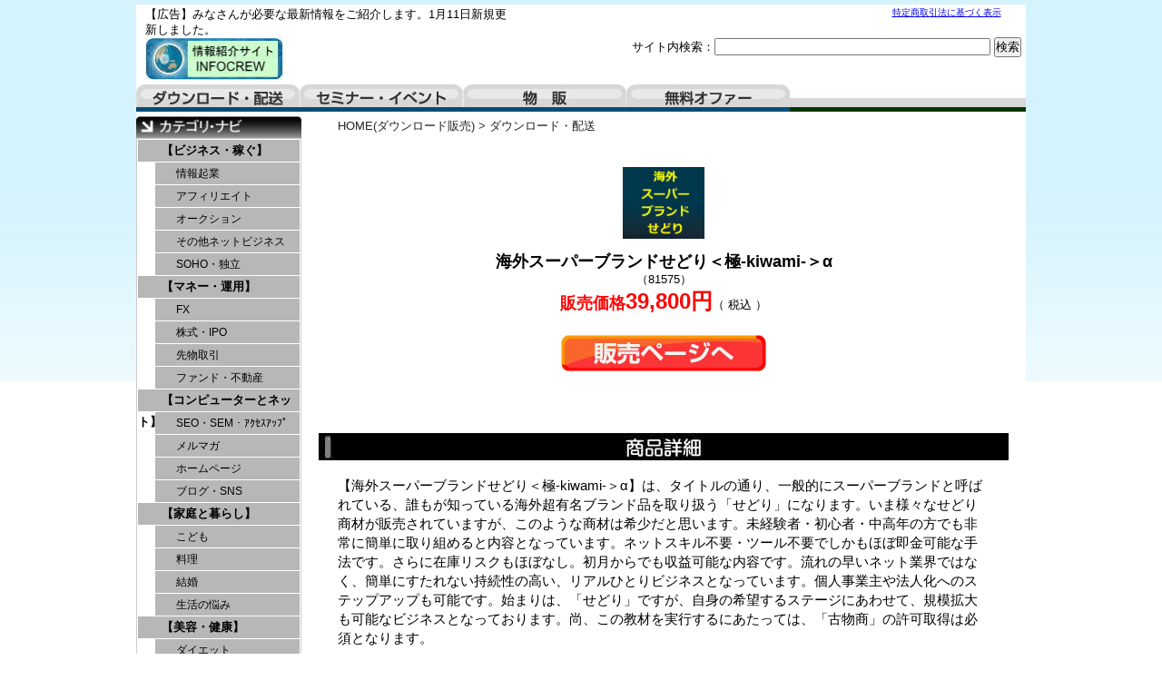

--- FILE ---
content_type: text/html; charset=UTF-8
request_url: http://infotopcrew.com/article/81575.html
body_size: 6991
content:
<!DOCTYPE html PUBLIC "-//W3C//DTD XHTML 1.0 Transitional//EN" "http://www.w3.org/TR/xhtml1/DTD/xhtml1-transitional.dtd">
<html xmlns="http://www.w3.org/1999/xhtml" xml:lang="ja" lang="ja">
<head>
<meta http-equiv="Content-Language" content="ja" />
<meta http-equiv="Content-Type" content="text/html; charset=utf-8" />
<meta http-equiv="Content-Script-Type" content="text/javascript" />
<meta http-equiv="Content-Style-Type" content="text/css" />
<meta name="description" content="" />
<meta name="keywords" content="" />
<title>海外スーパーブランドせどり＜極-kiwami-＞α｜</title>
<script src="../kiji/jquery-1.2.6.js" type="text/javascript"></script>
<script src="../kiji/jquery.treeview.js" type="text/javascript"></script>
<script type="text/javascript">
//<![CDATA[
$(function() {
	$("#tree").treeview({
		collapsed: true,
		animated: "medium",
		control: "#sidetreecontrol",
		persist: "location"
	});
});
//]]>
</script>
<style type="text/css">
<!--
*{
	margin: 0px;
	padding: 0px;
}
body {
	margin: 0px;
	padding: 0px;
	color: #000000;
	text-align: center;
	vertical-align: baseline;
	line-height: 1.4em;
	font: 0.8em Verdana, Arial, Helvetica, sans-serif, "ＭＳ Ｐゴシック", Osaka, "ヒラギノ角ゴ Pro W3";
	background: #FFF url(../kiji/userfiles/Image/page_back.jpg) repeat-x center top;
}
div {
	line-height: 1.4em;
}
img {
	border-style: none;
	background: bottom;
}
#container { 
	overflow: hidden;
	width:980px;
margin: 5px auto 5px;
	text-align: left;
	background: #FFF ;
}
div:after {       /* 画像overflow防止 */
  content: ".";
  display: block;
  visibility: hidden;
  height: 0;
  line-height:0;
  clear: both;
}
.button {
	text-align: center;
	vertical-align: middle;
	padding: 10px 0;
}
.block_h {
  margin:0 auto;
  overflow: hidden;
  width:980px;
  background:transparent url(../kiji/userfiles/Image/top_back3.jpg) repeat-x left bottom;
}
.block_l {
  float:left;
  overflow: hidden;
  width:182px;
  background:transparent ;
}
.block_m {
  float:left;
  overflow: hidden;
 padding:7px 0 0 0 ;
  background:transparent ;
}
.block_f {
  clear:both;
  margin:0 auto;
  overflow: hidden;
  width:980px;
 padding:0 0 15px 0 ;
  background:transparent ;
}
/* ---------------- menu5 start --------------- */
.menu5_1_1 {
  width:180px; 
  padding:2px 0 0 0 ;
  /*(4)clear: both;(4)*/
  /*(1)float: left;(1)*/
  /*(2)margin: 0 auto;(2)*/
   float: right; 
}
.ftmenu5_2 {
  text-align:center;
  font-size: 0.8em;
  width:180px;
}
.ftmenu5_2 li {
  display:inline;
  padding-left:10px;
  padding-right:5px;
  border-left:1px solid #000;
}
.ftmenu5_2 li.first {
  border-left:none;
}
.freeparts2_1_1 {
  width:400px; 
 padding:2px 0 0 10px ;
/*(4)clear: both;(4)*/
 float: left; 
/*(2)margin: 0 auto;(2)*/
/*(3)float: right;(3)*/
}
.freeparts2_2 {
  overflow: hidden;
  width:400px;
}
.freeparts3_1_1 {
  width:550px; 
 padding:20px 5px 0 0 ;
/*(4)clear: both;(4)*/
/*(1)float: left;(1)*/
/*(2)margin: 0 auto;(2)*/
 float: right; 
}
.freeparts3_2 {
  overflow: hidden;
  width:550px;
}
.freeparts1_1_1 {
  width:410px; 
 padding:0px 0 0 10px ;
/*(4)clear: both;(4)*/
 float: left; 
/*(2)margin: 0 auto;(2)*/
/*(3)float: right;(3)*/
}
.freeparts1_2 {
  overflow: hidden;
  width:410px;
}
.freeparts27_1_1 {
  width:980px; 
 padding:5px 0 0 0 ;
 clear: both; 
 float: left; 
/*(2)margin: 0 auto;(2)*/
/*(3)float: right;(3)*/
}
.freeparts27_2 {
  overflow: hidden;
  width:980px;
  height:30px;
}
.freeparts17_1_1 {
  width:182px; 
 padding:5px 0 0 0 ;
 clear: both; 
 float: left; 
/*(2)margin: 0 auto;(2)*/
/*(3)float: right;(3)*/
}
.freeparts17_2 {
  overflow: hidden;
  width:182px;
}
/* ---------------- menu1 start --------------- */
.menu1_1_1 {
  width:182px; 
   clear: both; 
   float: left; 
  /*(2)margin: 0 auto;(2)*/
  /*(3)float: right;(3)*/
}
.simple1_2 {
  clear: both;
  width:180px;
  border:1px solid;
  border-color:#ccc;
}
p.waku1_1, p.waku1_2, p.waku1_1_last, p.waku1_2_last {
	 margin: 0;
	 height: 24px;
	 background: #B7B7B7;
	 text-align: left;
	 text-indent: 2em;
	 border-top: 1px solid #FFF;
	 border-right: 1px solid #FFF;
}
p.waku1_1 a, p.waku1_2 a, p.waku1_1_last a, p.waku1_2_last a {
	 display: block;
	 line-height: 24px;
	 text-decoration: none;
	 color: #000;
}
p.waku1_1, p.waku1_1_last {
	 border-left: 1px solid #FFF;
	 font-size: 1em;
	 font-weight: bold;
}
p.waku1_2, p.waku1_2_last {
	 border-left: 20px solid #FFF;
	 font-size: 0.9em;
	 font-weight: normal;
}
p.waku1_1_last, p.waku1_2_last {
	 border-bottom: 1px solid #FFF;
}
p.waku1_1 a:hover, p.waku1_1 .selected a, p.waku1_2 a:hover, p.waku1_2 .selected a, p.waku1_1_last a:hover, p.waku1_1_last .selected a, p.waku1_2_last a:hover, p.waku1_2_last .selected a {
	 color: #FFF;
	 background: #000000;
}
.parts1_2_1_1 {
  width:778px; 
  padding:0 0 0 10px ;
 clear: both; 
/*(1)float: left;(1)*/
 margin: 0 auto; 
/*(3)float: right;(3)*/
}
.parts1_2_1_2 {
  line-height: 1.4em;
  text-align: left;
  overflow: hidden;
  width:778px;
}
.parts1_2_1_2 a {
  text-decoration:none;
}
.parts1_2_1_2 a:hover {
  text-decoration:underline;
}
/* ---------------- menu5 start --------------- */
.menu5_2_1 {
  width:180px; 
  padding:2px 0 0 0 ;
   clear: both; 
  /*(1)float: left;(1)*/
   margin: 0 auto; 
  /*(3)float: right;(3)*/
}
.ftmenu5_2 {
  text-align:center;
  font-size: 0.8em;
  width:180px;
}
.ftmenu5_2 li {
  display:inline;
  padding-left:10px;
  padding-right:5px;
  border-left:1px solid #000;
}
.ftmenu5_2 li.first {
  border-left:none;
}
.freeparts4_1_1 {
  width:980px; 
 padding:5px 0 0 0 ;
 clear: both; 
/*(1)float: left;(1)*/
 margin: 0 auto; 
/*(3)float: right;(3)*/
}
.freeparts4_2 {
  overflow: hidden;
  width:980px;
  background-color:#CCFFFF;
  padding:5px 0 5px 0 ;
}
-->
</style>
<link href="/top.css" rel="stylesheet" type="text/css" media="screen, print" />
<style type="text/css">
<!--
span.span_pager { color:#222; }
span.brand_link a:link, span.span_pager a:link{color:#222;text-decoration:none;}
span.brand_link a:visited, span.span_pager a:visited{color:#0071BC;text-decoration:none;}
span.brand_link a:active, span.span_pager a:active{color:#00FFFF;}
span.brand_link a:hover, span.span_pager a:hover{color:#00FFFF;}
div.m_inq {text-align:center;}
-->
</style></head>
<body>
<div id="container">
<div class="block_h">
<div class="menu5_1_1">
<div class="ftmenu5_2">
<ul>
<li class="first"><a href="http://infotopcrew.com/tokusho.html">特定商取引法に基づく表示</a></li>
</ul>
</div>
</div>
<div class="freeparts2_1_1">

<div class="freeparts2_2">
 <div style="text-align: left;"><span style="font-size: small;"><span style="color: rgb(0, 0, 0);">【広告】みなさんが必要な最新情報をご紹介します。1月11日新規更新しました。</span></span></div>
</div>

</div>
<div class="freeparts3_1_1">

<div class="freeparts3_2">
 <div style="float: right;">
<form action="http://infotopcrew.com/index9.html" method="POST">
    サイト内検索：<input type="text" style="width: 300px;" name="m_key_9" /> <input border="0" type="submit" value="検索" name="btn" />
</form>
</div>
</div>

</div>
<div class="freeparts1_1_1">

<div class="freeparts1_2">
 <div style="float: left;"><a href="http://infotopcrew.com/"><img width="152" alt="" src="/kiji/userfiles/Image/toplogo.jpg" /></a></div>
<div style="padding: 20px 0pt 0pt 10px;"><span style="color: rgb(77, 77, 77); font-size: x-large;"><strong>&nbsp;</strong></span></div>
</div>

</div>
 <div class="freeparts27_1_1">

<div class="freeparts27_2">
 <div id="tab01" style="float: left;"><a href="http://infotopcrew.com/">ダウンロード・配送</a></div>
<div id="tab02" style="float: left;"><a href="http://infotopcrew.com/index2.html">セミナー・イベント</a></div>
<div id="tab03" style="float: left;"><a href="http://infotopcrew.com/index3.html">物販</a></div>
<div id="tab04" style="float: left;"><a href="http://infotopcrew.com/index4.html">無料オファー</a></div>
</div>

</div>
</div> <!-- end of block --><div class="block_l">
<div class="freeparts17_1_1">

<div class="freeparts17_2">
 <img width="182" height="24" alt="" src="/kiji/userfiles/Image/00category_navi.jpg" /><br />
</div>

</div>
<div class="menu1_1_1">
<div class="simple1_2">
<p class="waku1_1"><a href="http://infotopcrew.com/index.html?m_key_1=　">【ビジネス・稼ぐ】</a></p>
<p class="waku1_2"><a href="http://infotopcrew.com/index.html?m_key_1=情報起業">情報起業</a></p>
<p class="waku1_2"><a href="http://infotopcrew.com/index.html?m_key_1=アフィリ">アフィリエイト</a></p>
<p class="waku1_2"><a href="http://infotopcrew.com/index.html?m_key_1=オークション">オークション</a></p>
<p class="waku1_2"><a href="http://infotopcrew.com/index.html?m_key_1=ネットビジネス">その他ネットビジネス</a></p>
<p class="waku1_2"><a href="http://infotopcrew.com/index.html?m_key_1=独立 SOHO ＳＯＨＯ">SOHO・独立</a></p>
<p class="waku1_1"><a href="http://infotopcrew.com/index.html?m_key_1=　　">【マネー・運用】</a></p>
<p class="waku1_2"><a href="http://infotopcrew.com/index.html?m_key_1=FX ＦＸ">FX</a></p>
<p class="waku1_2"><a href="http://infotopcrew.com/index.html?m_key_1=株式 IPO ＩＰＯ">株式・IPO</a></p>
<p class="waku1_2"><a href="http://infotopcrew.com/index.html?m_key_1=先物 日経225 日経２２５">先物取引</a></p>
<p class="waku1_2"><a href="http://infotopcrew.com/index.html?m_key_1=ファンド 不動産">ファンド・不動産</a></p>
<p class="waku1_1"><a href="http://infotopcrew.com/index.html?m_key_1=　　　">【コンピューターとネット】</a></p>
<p class="waku1_2"><a href="http://infotopcrew.com/index.html?m_key_1=SEO ＳＥＯ SEM ＳＥＭ アクセスアップ ｱｸｾｽｱｯﾌﾟ">SEO・SEM・ｱｸｾｽｱｯﾌﾟ</a></p>
<p class="waku1_2"><a href="http://infotopcrew.com/index.html?m_key_1=メルマガ メールマガジン">メルマガ</a></p>
<p class="waku1_2"><a href="http://infotopcrew.com/index.html?m_key_1=ホームページ html">ホームページ</a></p>
<p class="waku1_2"><a href="http://infotopcrew.com/index.html?m_key_1=ブログ SNS ﾌﾞﾛｸﾞ CMS twitter ツイッター">ブログ・SNS</a></p>
<p class="waku1_1"><a href="http://infotopcrew.com/index.html?m_key_1=　　　　">【家庭と暮らし】</a></p>
<p class="waku1_2"><a href="http://infotopcrew.com/index.html?m_key_1=こども 子供 子育 育児 赤ちゃん">こども</a></p>
<p class="waku1_2"><a href="http://infotopcrew.com/index.html?m_key_1=料理 レシピ レストラン スイーツ">料理</a></p>
<p class="waku1_2"><a href="http://infotopcrew.com/index.html?m_key_1=結婚 婚活">結婚</a></p>
<p class="waku1_2"><a href="http://infotopcrew.com/index.html?m_key_1=悩み ">生活の悩み</a></p>
<p class="waku1_1"><a href="http://infotopcrew.com/index.html?m_key_1=　　　　　">【美容・健康】</a></p>
<p class="waku1_2"><a href="http://infotopcrew.com/index.html?m_key_1=ダイエット 痩せ">ダイエット</a></p>
<p class="waku1_2"><a href="http://infotopcrew.com/index.html?m_key_1=美容 美肌 美顔 小顔 美脚 スキンケア エステ スリムスパ リンパ メイク バストアップ むくみ ニキビ アンチエイジング 化粧 プロポーション">美容</a></p>
<p class="waku1_2"><a href="http://infotopcrew.com/index.html?m_key_1=健康 体型 頭痛 痛風 腰痛 生理痛 神経 リウマチ 動悸 ワキガ 歪み 痺れ 産後 過食 便秘 下痢 どもり 身長 ホルモン 花粉症 アレルギー 外反母趾 Ｏ脚 めまい 薄毛 抜け毛 不妊 耳鳴 肩こり 頻尿 赤面 あがり症 うつ病 血圧 水虫 口臭 視力">健康・体の悩み </a></p>
<p class="waku1_1"><a href="http://infotopcrew.com/index.html?m_key_1=　　　　　　">【学習・自己啓発】</a></p>
<p class="waku1_2"><a href="http://infotopcrew.com/index.html?m_key_1=言語 国語 英語 英会話 フランス語 ドイツ後 ロシア後 スペイン語 イタリア語 翻訳 英検 TOEFL TOEIC イングリッシュ バイリンガル リスニング ネイティブ 留学">語学・留学</a></p>
<p class="waku1_2"><a href="http://infotopcrew.com/index.html?m_key_1=資格 宅建 社労士 診断士 技術士 管理士 簿記検定 入試 デザイナー 養成講座 勉強法 問題集 パソコン教室 公務員試験">資格・技術</a></p>
<p class="waku1_2"><a href="http://infotopcrew.com/index.html?m_key_1=自己啓発 催眠療法 瞑想 暗示 ヒーリング 潜在 強運 幸運 サブリミナル しあわせな人生 マイナス思考 プラス思考">自己啓発</a></p>
<p class="waku1_1"><a href="http://infotopcrew.com/index.html?m_key_1=　　　　　　　">【エンターテイメント】</a></p>
<p class="waku1_2"><a href="http://infotopcrew.com/index.html?m_key_1=占い 占星 スピリチュアル タロット 金運 開運 風水 姓名判断 浄霊">占い</a></p>
<p class="waku1_2"><a href="http://infotopcrew.com/index.html?m_key_1=ゲーム モバゲ RPG">ゲーム</a></p>
<p class="waku1_2"><a href="http://infotopcrew.com/index.html?m_key_1=ゴルフ パター ドライバー アイアン サーフィン 野球 ベースボール ソフトボール サッカー テニス 楽器 楽譜 ピアノ ギター バンド 女装 釣り 陶芸 バレエ メカニック バッティング ボイス ダンス ダーツ カラオケ ガーデニング 園芸 作曲 音痴 繁殖 ウクレレ フルート デッサン 油絵 水彩 ボウリング">趣味・音楽・スポーツ </a></p>
<p class="waku1_2"><a href="http://infotopcrew.com/index.html?m_key_1=グルメ 旅行 レシピ 泊 マイル ヒッチ">グルメ・旅行</a></p>
<p class="waku1_1"><a href="http://infotopcrew.com/index.html?m_key_1=　　　　　　　　">【コンテンツ】</a></p>
<p class="waku1_2"><a href="http://infotopcrew.com/index.html?m_key_1=小説 作家">小説・作家</a></p>
<p class="waku1_2"><a href="http://infotopcrew.com/index.html?m_key_1=著作権フリー ドラミング ギター ピアノ 三味線 サックス カラオケ 作詞 作曲 指揮">音楽</a></p>
<p class="waku1_2"><a href="http://infotopcrew.com/index.html?m_key_1=ビデオ編集 動画編集 動画撮影 インフォマーシャル">映像</a></p>
<p class="waku1_2"><a href="http://infotopcrew.com/index.html?m_key_1=素材集 フォント 著作権フリー ">素材集</a></p>
<p class="waku1_2"><a href="http://infotopcrew.com/index.html?m_key_1=漫画　マンガ　同人">マンガ・同人</a></p>
<p class="waku1_2"><a href="http://infotopcrew.com/index.html?m_key_1=写真集 写真素材 グラビア">写真素材</a></p>
<p class="waku1_2"><a href="http://infotopcrew.com/index.html?m_key_1=アプリ iphone android">アプリ</a></p>
<p class="waku1_1"><a href="http://infotopcrew.com/index.html?m_key_1=　　　　　　　　　">【恋愛・ｺﾐｭﾆｹｰｼｮﾝ】</a></p>
<p class="waku1_2"><a href="http://infotopcrew.com/index.html?m_key_1=恋愛 LOVE 復縁 出会い お見合い モテ 惚れ">恋愛・出会い</a></p>
<p class="waku1_2"><a href="http://infotopcrew.com/index.html?m_key_1=会話 司会 口下手 スピーチ 接客">会話術</a></p>
<p class="waku1_2"><a href="http://infotopcrew.com/index.html?m_key_1=人間関係 ストレス 職場 いじめ 対人恐怖">人間関係</a></p>
<p class="waku1_1"><a href="http://infotopcrew.com/index.html?m_key_1=　　　　　　　　　　">【その他】</a></p>
<p class="waku1_2"><a href="http://infotopcrew.com/index.html?m_key_1=アダルト SEX ＳＥＸ ナンパ エッチ 風俗 イカせる マゾ 早漏 短小 包茎 セフレ デリヘル 女心 精力 口説 モザイク AV女優 AV男優 巨乳 愛撫 ペニス クリトリス 出会い 人妻 オーガズム">アダルト</a></p>
<p class="waku1_2_last"><a href="http://infotopcrew.com/index.html?m_key_1=パチンコ パチスロ 競馬 競輪 競艇 馬券 ナンバーズ ロト LOTO TOTO">ギャンブル</a></span></p>
</div>
</div>
</div> <!-- end of block --><div class="block_m">
 <div class="parts1_2_1_1"><div class="parts1_2_1_2"> <div style="display: block; margin-bottom: 5px; margin-left: 30px;"><span style="color: rgb(51, 51, 51);text-align: left;" class="brand_link"><a href="http://infotopcrew.com/">HOME(ダウンロード販売)</a>   > <a href="http://infotopcrew.com/index.html">ダウンロード・配送</a></span></div>
<br />
<div id="main-image" style="text-align: center; padding: 15px;"><a href="https://www.infotop.jp/click.php?aid=177601&iid=81575"><img alt="海外スーパーブランドせどり＜極-kiwami-＞α" src="http://www.infotop.jp/img/hp_81575.png" /></a></div>
<h3 style="text-align: center; margin: 0pt 30px;"><span style="font-size: large;line-height:1.2em;">海外スーパーブランドせどり＜極-kiwami-＞α</span></h3>
<div style="text-align: center;">（81575）</div>
<div style="text-align: center;"><span style="color: rgb(255, 0, 0);"><strong><span style="font-size: large; line-height: 2em;">販売価格</span><span style="font-size: x-large;">39,800円</span></strong></span>（ 税込 ）<br />
&nbsp;</div>
<div style="text-align: center;"><a href="https://www.infotop.jp/click.php?aid=177601&iid=81575"><img width="226" height="40" alt="販売ページへ" src="/kiji/userfiles/Image/btn_hanbai.jpg" /><br />
<br />
<br />
<br />
<br />
</a></div>
<div style="text-align: center;"><img width="760" height="30" src="/kiji/userfiles/Image/bar02_shousai2.gif" alt="商品詳細" /></div>
<div style="text-align: left; margin: 0pt 30px;"><br />
<span style="font-size: larger; line-height: 1.4em;">【海外スーパーブランドせどり＜極-kiwami-＞α】は、タイトルの通り、一般的にスーパーブランドと呼ばれている、誰もが知っている海外超有名ブランド品を取り扱う「せどり」になります。いま様々なせどり商材が販売されていますが、このような商材は希少だと思います。未経験者・初心者・中高年の方でも非常に簡単に取り組めると内容となっています。ネットスキル不要・ツール不要でしかもほぼ即金可能な手法です。さらに在庫リスクもほぼなし。初月からでも収益可能な内容です。流れの早いネット業界ではなく、簡単にすたれない持続性の高い、リアルひとりビジネスとなっています。個人事業主や法人化へのステップアップも可能です。始まりは、「せどり」ですが、自身の希望するステージにあわせて、規模拡大も可能なビジネスとなっております。尚、この教材を実行するにあたっては、「古物商」の許可取得は必須となります。 </span><br />
<br />
<table>
    <tbody>
        <tr>
            <td style="color:rgb(51, 153, 102);width:6em;">商品内容</td>
            <td>メイン教材PDF 68ページ、特典PDF 66ページ、他資料15ページ 購入者通信</td>
        </tr>
        <tr>
            <td style="color:rgb(51, 153, 102);">出品者</td>
            <td>伊藤 竜哉</td>
        </tr>
        <tr>
            <td style="color:rgb(51, 153, 102);">販売日</td>
            <td>2019/04/06</td>
        </tr>
    </tbody>
</table>
</div>
<div style="text-align: center;">
<h3 style="text-align: center; margin: 0pt 30px;"><span style="font-size: large;line-height:1.2em;"><br />
<br />
海外スーパーブランドせどり＜極-kiwami-＞α</span></h3>
（81575）<br />
<span style="color: rgb(255, 0, 0);"><strong><span style="font-size: large; line-height: 2em;">販売価格</span><span style="font-size: x-large;">39,800円</span></strong></span>（ 税込 ）<br />
<br />
<a href="https://www.infotop.jp/click.php?aid=177601&iid=81575"><img width="226" height="40" alt="販売ページへ" src="/kiji/userfiles/Image/btn_hanbai.jpg" /> </a></div></div></div></div> <!-- end of block --><div class="block_f">
<div class="menu5_2_1">
<div class="ftmenu5_2">
<ul>
<li class="first"><a href="http://infotopcrew.com/tokusho.html">特定商取引法に基づく表示</a></li>
</ul>
</div>
</div>
<div class="freeparts4_1_1">

<div class="freeparts4_2">
 <div style="text-align: center;"><span style="color: rgb(34, 34, 34);"><span style="font-size: smaller;">Copyright &copy; 2012</span></span><span style="color: rgb(34, 34, 34);"><span style="font-size: smaller;"> INFOCREW All rights reserved</span></span><span style="color: rgb(128, 128, 128);"><br />
</span></div>
</div>

</div>
</div> <!-- end of block -->
</div> <!-- end of container -->
</body>
</html>

